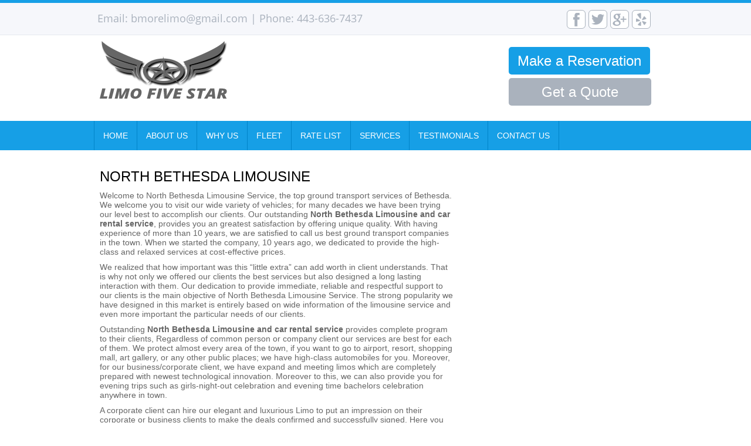

--- FILE ---
content_type: text/html; charset=UTF-8
request_url: https://www.limofivestar.com/north-bethesda-limousine/
body_size: 6166
content:
<!DOCTYPE html>
<html lang="en-US">
<head>
<script src="https://static.dudamobile.com/DM_redirect.js" type="text/javascript"></script>
<script type="text/javascript">DM_redirect("http://m.limofivestar.com/");</script>

	<meta charset="UTF-8" />
	<title>North Bethesda Limousine | Five Star Limousine &amp; Car Rental</title>
	<link rel="pingback" href="https://www.limofivestar.com/xmlrpc.php" />
	<link rel="stylesheet" type="text/css" media="all" href="https://www.limofivestar.com/wp-content/themes/sample/style.css" />
    
	<script type="text/javascript" src="https://www.limofivestar.com/wp-content/themes/sample/js/modernizr.custom.13204.js"></script>
		<script type="text/javascript" src="https://www.limofivestar.com/wp-content/themes/sample/js/jquery.js"></script>
		<script type="text/javascript" src="https://www.limofivestar.com/wp-content/themes/sample/js/jquery-plugins/hoverIntent.js"></script>
		<script type="text/javascript" src="https://www.limofivestar.com/wp-content/themes/sample/js/jquery-plugins/superfish.js"></script>
		<script type="text/javascript" src="https://www.limofivestar.com/wp-content/themes/sample/js/jquery-plugins/responsiveslides.min.js"></script>
		<script type="text/javascript" src="https://www.limofivestar.com/wp-content/themes/sample/js/jquery-plugins/jquery.qtip.min.js"></script>
		<script type="text/javascript" src="https://www.limofivestar.com/wp-content/themes/sample/js/init.js"></script>
     <link rel="stylesheet" href="//code.jquery.com/ui/1.11.4/themes/smoothness/jquery-ui.css">
  <script src="//code.jquery.com/jquery-1.10.2.js"></script>
  <script src="//code.jquery.com/ui/1.11.4/jquery-ui.js"></script>
  <link rel="stylesheet" href="https://www.limofivestar.com/wp-content/themes/sample/js/jquery.timepicker.css"  />
  <script src="https://www.limofivestar.com/wp-content/themes/sample/js/jquery.timepicker.js" type="text/javascript"></script>
   <!--<link rel="stylesheet" href="https://www.limofivestar.com/wp-content/themes/sample/css/jquery.ptTimeSelect.css"  />
   <script src="https://www.limofivestar.com/wp-content/themes/sample/js_n/dcalendar.js" type="text/javascript"></script>
   <script type="text/javascript" src="https://www.limofivestar.com/wp-content/themes/sample/js_n/jquery.ptTimeSelect.js"></script>-->
	 <script>
  $(function() {
    $( "#datepicker" ).datepicker();
    $('input[name="pickup_time"]').timepicker({});
    $('input[name="dropoff_time"]').timepicker({});
    
  });
  </script>
    <script>
    
	(function($){
		$(document).ready(function(){
			var example = $('.sf-menu').superfish();
		});
	})(jQuery);
	</script>

<link rel="alternate" type="application/rss+xml" title="Five Star Limousine &amp; Car Rental &raquo; Feed" href="https://www.limofivestar.com/feed/" />
<link rel="alternate" type="application/rss+xml" title="Five Star Limousine &amp; Car Rental &raquo; Comments Feed" href="https://www.limofivestar.com/comments/feed/" />
<link rel="alternate" type="application/rss+xml" title="Five Star Limousine &amp; Car Rental &raquo; North Bethesda Limousine Comments Feed" href="https://www.limofivestar.com/north-bethesda-limousine/feed/" />
		<script type="text/javascript">
			window._wpemojiSettings = {"baseUrl":"https:\/\/s.w.org\/images\/core\/emoji\/72x72\/","ext":".png","source":{"concatemoji":"https:\/\/www.limofivestar.com\/wp-includes\/js\/wp-emoji-release.min.js?ver=4.4.33"}};
			!function(e,n,t){var a;function i(e){var t=n.createElement("canvas"),a=t.getContext&&t.getContext("2d"),i=String.fromCharCode;return!(!a||!a.fillText)&&(a.textBaseline="top",a.font="600 32px Arial","flag"===e?(a.fillText(i(55356,56806,55356,56826),0,0),3e3<t.toDataURL().length):"diversity"===e?(a.fillText(i(55356,57221),0,0),t=a.getImageData(16,16,1,1).data,a.fillText(i(55356,57221,55356,57343),0,0),(t=a.getImageData(16,16,1,1).data)[0],t[1],t[2],t[3],!0):("simple"===e?a.fillText(i(55357,56835),0,0):a.fillText(i(55356,57135),0,0),0!==a.getImageData(16,16,1,1).data[0]))}function o(e){var t=n.createElement("script");t.src=e,t.type="text/javascript",n.getElementsByTagName("head")[0].appendChild(t)}t.supports={simple:i("simple"),flag:i("flag"),unicode8:i("unicode8"),diversity:i("diversity")},t.DOMReady=!1,t.readyCallback=function(){t.DOMReady=!0},t.supports.simple&&t.supports.flag&&t.supports.unicode8&&t.supports.diversity||(a=function(){t.readyCallback()},n.addEventListener?(n.addEventListener("DOMContentLoaded",a,!1),e.addEventListener("load",a,!1)):(e.attachEvent("onload",a),n.attachEvent("onreadystatechange",function(){"complete"===n.readyState&&t.readyCallback()})),(a=t.source||{}).concatemoji?o(a.concatemoji):a.wpemoji&&a.twemoji&&(o(a.twemoji),o(a.wpemoji)))}(window,document,window._wpemojiSettings);
		</script>
		<style type="text/css">
img.wp-smiley,
img.emoji {
	display: inline !important;
	border: none !important;
	box-shadow: none !important;
	height: 1em !important;
	width: 1em !important;
	margin: 0 .07em !important;
	vertical-align: -0.1em !important;
	background: none !important;
	padding: 0 !important;
}
</style>
<link rel='stylesheet' id='tab-shortcode-css'  href='https://www.limofivestar.com/wp-content/plugins/tabs-shortcode/tab.min.css?ver=4.4.33' type='text/css' media='all' />
<script type='text/javascript' src='https://www.limofivestar.com/wp-includes/js/jquery/jquery.js?ver=1.11.3'></script>
<script type='text/javascript' src='https://www.limofivestar.com/wp-includes/js/jquery/jquery-migrate.min.js?ver=1.2.1'></script>
<script type='text/javascript' src='https://www.limofivestar.com/wp-content/plugins/wonderplugin-carousel/engine/wonderplugincarouselskins.js?ver=1.6'></script>
<script type='text/javascript' src='https://www.limofivestar.com/wp-content/plugins/wonderplugin-carousel/engine/wonderplugincarousel.js?ver=1.6'></script>
<link rel='https://api.w.org/' href='https://www.limofivestar.com/wp-json/' />
<link rel="EditURI" type="application/rsd+xml" title="RSD" href="https://www.limofivestar.com/xmlrpc.php?rsd" />
<link rel="wlwmanifest" type="application/wlwmanifest+xml" href="https://www.limofivestar.com/wp-includes/wlwmanifest.xml" /> 
<meta name="generator" content="WordPress 4.4.33" />
<link rel="canonical" href="https://www.limofivestar.com/north-bethesda-limousine/" />
<link rel='shortlink' href='https://www.limofivestar.com/?p=1516' />
<link rel="alternate" type="application/json+oembed" href="https://www.limofivestar.com/wp-json/oembed/1.0/embed?url=https%3A%2F%2Fwww.limofivestar.com%2Fnorth-bethesda-limousine%2F" />
<link rel="alternate" type="text/xml+oembed" href="https://www.limofivestar.com/wp-json/oembed/1.0/embed?url=https%3A%2F%2Fwww.limofivestar.com%2Fnorth-bethesda-limousine%2F&#038;format=xml" />
<meta name="title" value="North Bethesda Limousine  |  Five Star Limousine &amp; Car Rental" />
<meta itemprop="name" value="North Bethesda Limousine  |  Five Star Limousine &amp; Car Rental" />
<meta property="og:title" value="North Bethesda Limousine  |  Five Star Limousine &amp; Car Rental" />
<meta name="keywords" content="North Bethesda Limousine, North Bethesda car rental, North Bethesda taxi service, North Bethesda limousine service, North Bethesda car rental service, taxi service North Bethesda , car service in North Bethesda  " />

<script>
  (function(i,s,o,g,r,a,m){i['GoogleAnalyticsObject']=r;i[r]=i[r]||function(){
  (i[r].q=i[r].q||[]).push(arguments)},i[r].l=1*new Date();a=s.createElement(o),
  m=s.getElementsByTagName(o)[0];a.async=1;a.src=g;m.parentNode.insertBefore(a,m)
  })(window,document,'script','//www.google-analytics.com/analytics.js','ga');

  ga('create', 'UA-53671227-1', 'auto');
  ga('send', 'pageview');

</script>
</head>
<body>
<div id="fb-root"></div>

<header>
<section id="top_bar">
<div class="top_bar">
<div class="width">
        <div class="grid">
        <div class="grid-col floatleft">
      <h3>Email: <a href="mailto:bmorelimo@gmail.com">bmorelimo@gmail.com</a>     | Phone: <a href="tel:443-636-7437">443-636-7437</a></h3>

               </div>
         <div class="grid-col floatright social">
              
                 <a href="http://www.facebook.com/limofivestar" class=" facebook icon"></a><a href="https://twitter.com/fivestarlimo4" class=" twitter icon"></a><a href="https://plus.google.com/116254381329698434334/about" class=" gplus icon"></a><a href="http://www.yelp.com/biz/five-star-catonsville" class=" yelp icon"></a>
                </div>          
        </div><!--grid-->
</div>        
</div><!--top-->
</section>

<section id="logo-area">
<div class="logo-area">
<div class="width">
        <div class="grid">
            <div class="grid-col floatleft">
<a href="https://www.limofivestar.com/" title="Five Star Limousine &amp; Car Rental" rel="home"><img src="https://www.limofivestar.com/wp-content/uploads/2017/01/logo-2.png"  alt="Five Star Limousine &amp; Car Rental"  title="Five Star Limousine &amp; Car Rental" /></a>
          </div><!--floatleft-->
          <div class="grid-col floatright">
      <p class="btn_button"><a class="btn_blue" href="https://book.mylimobiz.com/v4/fivestarlimomd/Account/Registration"> Make a Reservation</a>
      
      
      </p>      
      <p class="btn_button"><a class="btn_grey" href="https://book.mylimobiz.com/v4/fivestarlimomd">Get a Quote</a>
      
      
      </p>
      </div>
</div>        
</div>
</div><!--logo-area-->
</section>

<div class="mainmenu">
<div class="width">
               <nav>
								<ul id="menu-nav-menu" class="sf-menu"><li id="menu-item-1256" class="menu-item menu-item-type-post_type menu-item-object-page menu-item-1256"><a href="https://www.limofivestar.com/">Home</a></li>
<li id="menu-item-1254" class="menu-item menu-item-type-post_type menu-item-object-page menu-item-1254"><a href="https://www.limofivestar.com/about/">About Us</a></li>
<li id="menu-item-1255" class="menu-item menu-item-type-post_type menu-item-object-page menu-item-1255"><a href="https://www.limofivestar.com/why-us/">Why Us</a></li>
<li id="menu-item-1246" class="menu-item menu-item-type-post_type menu-item-object-page menu-item-has-children menu-item-1246"><a href="https://www.limofivestar.com/ourfleet/">Fleet</a>
<ul class="sub-menu">
	<li id="menu-item-1345" class="menu-item menu-item-type-post_type menu-item-object-page menu-item-1345"><a href="https://www.limofivestar.com/ourfleet/luxury-sedan/">Luxury Sedan</a></li>
	<li id="menu-item-1344" class="menu-item menu-item-type-post_type menu-item-object-page menu-item-1344"><a href="https://www.limofivestar.com/ourfleet/suv/">SUV</a></li>
	<li id="menu-item-1343" class="menu-item menu-item-type-post_type menu-item-object-page menu-item-1343"><a href="https://www.limofivestar.com/ourfleet/limousine/">Limousine</a></li>
	<li id="menu-item-1342" class="menu-item menu-item-type-post_type menu-item-object-page menu-item-1342"><a href="https://www.limofivestar.com/ourfleet/van/">VAN</a></li>
	<li id="menu-item-1341" class="menu-item menu-item-type-post_type menu-item-object-page menu-item-1341"><a href="https://www.limofivestar.com/ourfleet/mini-bus/">Mini Bus</a></li>
	<li id="menu-item-1340" class="menu-item menu-item-type-post_type menu-item-object-page menu-item-1340"><a href="https://www.limofivestar.com/ourfleet/motor-coach/">Motor Coach</a></li>
</ul>
</li>
<li id="menu-item-1335" class="menu-item menu-item-type-post_type menu-item-object-page menu-item-1335"><a href="https://www.limofivestar.com/rate-list/">Rate List</a></li>
<li id="menu-item-1249" class="menu-item menu-item-type-post_type menu-item-object-page menu-item-has-children menu-item-1249"><a href="https://www.limofivestar.com/services/">Services</a>
<ul class="sub-menu">
	<li id="menu-item-1253" class="menu-item menu-item-type-post_type menu-item-object-page menu-item-1253"><a href="https://www.limofivestar.com/services/airport-transportation/">Airport Transportation</a></li>
	<li id="menu-item-1252" class="menu-item menu-item-type-post_type menu-item-object-page menu-item-1252"><a href="https://www.limofivestar.com/services/wedding-limousine/">Wedding Limousine</a></li>
	<li id="menu-item-1251" class="menu-item menu-item-type-post_type menu-item-object-page menu-item-1251"><a href="https://www.limofivestar.com/services/corporate-travels/">Corporate Travels</a></li>
	<li id="menu-item-1250" class="menu-item menu-item-type-post_type menu-item-object-page menu-item-1250"><a href="https://www.limofivestar.com/services/point-to-point/">Point-to-Point</a></li>
</ul>
</li>
<li id="menu-item-1248" class="menu-item menu-item-type-post_type menu-item-object-page menu-item-1248"><a href="https://www.limofivestar.com/testimonial/">Testimonials</a></li>
<li id="menu-item-1247" class="menu-item menu-item-type-post_type menu-item-object-page menu-item-1247"><a href="https://www.limofivestar.com/contact/">Contact Us</a></li>
</ul>							</nav>
                </div>
                </div><!--mainmenu-->
 <div class="shadow"></div>
<div class="width">
	<div class="header">

				<section id="slider">
<div class="slider">
				<!--<ul class="rslides">
 		    <li class="header-img-1"></li>
                    <li class="header-img-2"></li>
                    <li class="header-img-3"></li>
				</ul>-->
                <form name="reservation" method="post" action="form.php" onsubmit="return validate_this()">  
                            
                           
                            <div id="field">
                            <select required="" name="trip_type" id="trip_type" style="height:25px; width:325px; margin:7px; border:1px solid #000;" onchange="load_sub(this.value)">
                            <option value="One Way Trip">Select Trip Type</option>
                            <option value="One Way Trip">One Way Trip</option>
                            <option value="Return Trip">Return Trip</option>
                            <option value="Hourly As Directed">Hourly As Directed</option>
                            </select>
                            </div>
                            
                            <div id="trip_type_sub" class="trip_type_sub">
                            <select required="" name="pickup_airport" id="pickup_airport" style="height:25px; width:325px; margin:7px; border:1px solid #000;">
                            <option value="From Airport to Airport">Select Airport</option>
                            <option value="From Airport to Airport">From Airport to Airport</option>
                            <option value="From Airport to Home/Office/Hotel/Landmark">From Airport to Home/Office/Hotel/Landmark</option>
                            <option value="From Home/Office/Hotel/Landmark to Airport">From Home/Office/Hotel/Landmark to Airport</option>
                            <option value="From Train Station to Home/Office/Hotel/Landmark">From Train Station to Home/Office/Hotel/Landmark</option>
                            <option value="From Home/Office/Hotel/Landmark to Train Station">From Home/Office/Hotel/Landmark to Train Station</option>
                            <option value="From Airport to Train Station">From Airport to Train Station</option>
                            <option value="From Train Station to Airport">From Train Station to Airport</option>
                            <option value="From Non-Airport to Non-Airport (Point-to-Point)">From Non-Airport to Non-Airport (Point-to-Point)</option>
                            <option value="Other">Other</option>
                            
                            </select>
                            </div>
                            
                            <div id="field2">
                            <select required="" name="passengers" id="passengers" style="height:25px; width:325px; margin:7px; border:1px solid #000;">
                            <option value="0">Number of passengers</option>
                            <option value='1'>1</option>
              <option value='2'>2</option>
              <option value='3'>3</option>
              <option value='4'>4</option>
              <option value='5'>5</option>
              <option value='6'>6</option>
              <option value='7'>7</option>
              <option value='8'>8</option>
              <option value='9'>9</option>
              <option value='10'>10</option>
              <option value='11'>11</option>
              <option value='12'>12</option>
              <option value='13'>13</option>
              <option value='14'>14</option>
              <option value='15'>15</option>
              <option value='16'>16</option>
              <option value='17'>17</option>
              <option value='18'>18</option>
              <option value='19'>19</option>
              <option value='20'>20</option>
              <option value='21'>21</option>
              <option value='22'>22</option>
              <option value='23'>23</option>
              <option value='24'>24</option>
              <option value='25'>25</option>
              <option value='26'>26</option>
              <option value='27'>27</option>
              <option value='28'>28</option>
              <option value='29'>29</option>
              <option value='30'>30</option>
              <option value='31'>31</option>
              <option value='32'>32</option>
              <option value='33'>33</option>
              <option value='34'>34</option>
              <option value='35'>35</option>
              <option value='36'>36</option>
              <option value='37'>37</option>
              <option value='38'>38</option>
              <option value='39'>39</option>
              <option value='40'>40</option>
              <option value='41'>41</option>
              <option value='42'>42</option>
              <option value='43'>43</option>
              <option value='44'>44</option>
              <option value='45'>45</option>
              <option value='46'>46</option>
              <option value='47'>47</option>
              <option value='48'>48</option>
              <option value='49'>49</option>
              <option value='50'>50</option>
              <option value='51'>51</option>
              <option value='52'>52</option>
              <option value='53'>53</option>
              <option value='54'>54</option>
              <option value='55'>55</option>
              <option value='56'>56</option>
              <option value='57'>57</option>
              <option value='58'>58</option>
              <option value='59'>59</option>
              <option value='60'>60</option>                           </select>
                            </div>
                            <div id="field3">
                            <input type="text" required="" name="pickup_date" id="datepicker" placeholder="On what date ?" style="height:25px; width:325px; margin:7px; border:1px solid #000;">
                           
                            </div>
<div id="field6">    
<input name="pickup_time" placeholder="Pick Up Time" style="height:25px; width:325px; margin:7px; border:1px solid #000;"/>
<script type="text/javascript">
    /*jQuery(document).ready(function(){
        jQuery('input[name="pickup_time"]').ptTimeSelect();
    });*/
</script>
</div>

<div id="field6">    
<input name="dropoff_time" required="" placeholder="Drop off Time" style="height:25px; width:325px; margin:7px; border:1px solid #000;"/>
<script type="text/javascript">
    /*jQuery(document).ready(function(){
        jQuery('input[name="dropoff_time"]').ptTimeSelect();
    });*/
</script>
</div>


                            
                            
                            <div id="field6">
                            <input type="text" name="pickup_address" id="pickup_address" placeholder="Pickup: Address, City or Zip" style="height:25px; width:325px; margin:7px; border:1px solid #000;" onfocus="check_address(this.value)" onblur="check_address(this.value)">
                            </div>
                            <div id="field7">
                            <input type="text" name="dropup_address" id="dropup_address" placeholder="Drop off: Address, City or Zip" style="height:25px; width:325px; margin:7px; border:1px solid #000;" onfocus="check_address2(this.value)" onblur="check_address2(this.value)">
                            </div>
					    <input type="submit" name="submit" class="btn_submit" value="Submit">
                            
           <!-- <div id="button"> <a href="form.html"><img src="images/clicktoconitue_button.png" /></a> </div><!--end button-->
         
          </form>
          
                    <script language="JavaScript">


var frmvalidator  = new Validator("reservation");
frmvalidator.EnableOnPageErrorDisplaySingleBox();
frmvalidator.EnableMsgsTogether();

frmvalidator.addValidation("pickup_time","req","Please provide Pickup Time"); 
frmvalidator.addValidation("dropoff_time","req","Please provide Dropoff Time"); 
frmvalidator.addValidation("pickup_address","req","Please provide Pickup Address"); 
frmvalidator.addValidation("dropup_address","req","Please provide Dropoff Address");



</script>
</div><!--side-form-->

<div class="slider-right">
<h1>Customer Login</h1>
<form action="https://book.mylimobiz.com/fivestarlimomd" method="post" target="_blank" name="loginForm">
<p><label>Username:</label><input id="username" type="text" name="username"></p>
<p><label>Password:</label><input id="password" type="password" name="password"></p>
<p><input type="submit" name="Login" class="btn_submit" value="Login"></p>
<p>
<a class="not_account" href="https://book.mylimobiz.com/fivestarlimomd/Account/Register" target="_blank">Not have an account yet?</a>
</p>
</form>
</div>
</section>
</div><!--slide-form-->
</div>

<section id="slider-right">
<!--<div class="slider-right">
<h1>Customer Login</h1>
<form action="https://book.mylimobiz.com/fivestarlimomd" method="post" target="_blank" name="loginForm">
<p><label>Username:</label><input id="username" type="text" name="username"></p>
<p><label>Password:</label><input id="password" type="password" name="password"></p>
<p><input type="submit" name="Login" class="btn_submit" value="Login"></p>
<p>
<a class="not_account" href="https://book.mylimobiz.com/fivestarlimomd/Account/Register" target="_blank">Not have an account yet?</a>
</p>
</form>
</div>-->
</section>
    </div><!--header-->
</div>
</header> 

    


        
        <div class="content-area">
			<div class="width">
				<div class="grid">
						<div class="grid-col width-65">
                        <article>
				<div id="post-1516" class="post-1516 page type-page status-publish hentry">
        
			<h1 class="entry-title">North Bethesda Limousine</h1>
			<div class="entry-content">
				<p>Welcome to North Bethesda Limousine Service, the top ground transport services of Bethesda. We welcome you to visit our wide variety of vehicles; for many decades we have been trying our level best to accomplish our clients. Our outstanding <strong>North Bethesda Limousine and car rental service</strong>, provides you an greatest satisfaction by offering unique quality. With having experience of more than 10 years, we are satisfied to call us best ground transport companies in the town. When we started the company, 10 years ago, we dedicated to provide the high-class and relaxed services at cost-effective prices.</p>
<p>We realized that how important was this &#8220;little extra&#8221; can add worth in client understands. That is why not only we offered our clients the best services but also designed a long lasting interaction with them. Our dedication to provide immediate, reliable and respectful support to our clients is the main objective of North Bethesda Limousine Service. The strong popularity we have designed in this market is entirely based on wide information of the limousine service and even more important the particular needs of our clients.</p>
<p>Outstanding <strong>North Bethesda Limousine and car rental service</strong> provides complete program to their clients, Regardless of common person or company client our services are best for each of them. We protect almost every area of the town, if you want to go to airport, resort, shopping mall, art gallery, or any other public places; we have high-class automobiles for you. Moreover, for our business/corporate client, we have expand and meeting limos which are completely prepared with newest technological innovation. Moreover to this, we can also provide you for evening trips such as girls-night-out celebration and evening time bachelors celebration anywhere in town.</p>
<p>A corporate client can hire our elegant and luxurious Limo to put an impression on their corporate or business clients to make the deals confirmed and successfully signed. Here you will get the opportunity to impress your client by arranging meetings in the Limo of our Company. After the meeting, just tell chauffeur and he will take you to the required places. In such a way, not only both parties will enjoy the traveling but also it would create mutual understanding and it will increase the chance of successful deal.</p>
<p>It is the fact that we use to hire the highly trained and rich experienced drivers of their field in driving, more over they all are well-behaved chauffeurs as well. They are committed to deliver safe and comfortable ride to the clients. The company possesses a wide range of luxurious and lavish limousine fleets according to the taste of the client.</p>
<p>Professionalism is the key feature of the company and it is always admired by everyone. Our company develops by leaps and bounds due to the professional approach and the customer’s satisfaction.</p>
				                				<div class="clear"></div>
			</div>                
		</div>
		<div class="clear"></div>
		        </article>
        
    </div>
    
		
		<aside>
<div class="grid-col width-35">
	<ul>
		<li id="text-3" class="widget widget_text">			<div class="textwidget"></div>
		<div class="clear"></div></li>	</ul>
    
</div>
</aside>
</div>
</div>
</div>

            <footer>
            <section id="footer">
			<div class="footer">
				<div class="width">	
						<div id="custom_post_widget-4" class="grid-col width-33"><div class="grid">
<div class="grid-col width-25 navigation">
<h1>Navigation</h1>
<ul>
<li><a href="https://www.limofivestar.com">Home</a></li>
<li><a href="/about/">About Us</a></li>
<li><a href="/services/">Services</a></li>
<li><a href="/ourfleet/">Fleets</a></li>
<li><a href="https://book.mylimobiz.com/fivestarlimomd/Reserve" target="_blank">Reservation</a></li>
<li><a href="/why-us/">Why Us</a></li>
<li><a href="/faq/">FAQs</a></li>
<li><a href="/rate-list/">Rate List</a></li>
<li><a href="/testimonial/">Testimonial</a></li>
<li><a href="/contact/">Contact Us</a></li>
<li><a href="/terms/">Terms</a></li>
<li><a href="/sitemap/">Site Map</a></li>
</ul>
</div>
<div class="grid-col width-25">
<h1>Services</h1>
<ul>
<li><a href="/airport-transportation/">Airport Transportation</a></li>
<li><a href="/corporate-travels/">Corporate Services</a></li>
<li><a href="/wedding-limousine/">Wedding Limousine</a></li>
<li><a href="/point-to-point/">Point-To-Point</a></li>
<li><a href="">Concerts</a></li>
<li><a href="">Hourly As Directed</a></li>
</ul>
</div>
<div class="grid-col width-25">
<h1>Fleets</h1>
<ul>
<li><a href="/luxury-sedan/">Luxury Sedan</a></li>
<li><a href="/suv/">SUV</a></li>
<li><a href="/limousine/">Limousine</a></li>
<li><a href="/van/">VAN</a></li>
<li><a href="/mini-bus/">Mini Bus</a></li>
<li><a href="/motor-coach/">Motor Coach</a></li>
</ul>
</div>
<div class="grid-col width-25">
<h1>Contact Us</h1>
<p></p>
<p class="blue"><strong>Phone: </strong>443-636-7437</p>
<p class="blue"><strong>Phone: </strong>443-738-4555</p>
<p class="blue"><strong>Phone: </strong>443-636-0666</p>
<p class="blue"><strong>Email: </strong>bmorelimo@gmail.com </p>
</div>
</div>
</div>                                             
				</div>
            <div class="copyright">
            <div class="width">
       <div class="grid">
        <div class="grid-col floatleft">
Copyright &copy; 2026 Five Star Limousine &amp; Car Rental. All Rights Reserved. | <a href="/articles/">Articles</a>
			</div>
 <div class="grid-col floatright"> Design &amp; SEO by: <a href="http://www.promotionking.net" target="_blank">Promotion King</a>
			</div>
</div>
            </div>
            </div>
            </div>
            </section>
		</footer>
<div id="wondercarousellightbox_options" data-skinsfoldername=""  data-jsfolder="https://www.limofivestar.com/wp-content/plugins/wonderplugin-carousel/engine/" style="display:none;"></div><script type='text/javascript' src='https://www.limofivestar.com/wp-includes/js/comment-reply.min.js?ver=4.4.33'></script>
<script type='text/javascript' src='https://www.limofivestar.com/wp-includes/js/wp-embed.min.js?ver=4.4.33'></script>
	</body>
</html>

--- FILE ---
content_type: text/css
request_url: https://www.limofivestar.com/wp-content/themes/sample/style.css
body_size: 1939
content:
/*
Theme Name: Limo Five Star
Theme URI: https://www.limofivestar.com/
Author: Promotion King
Author URI: http://www.promotionking.net/
Description: Custom theme for Five Star Limo Website. It is sophisticated, lightweight, adaptable and HTML5 Based.
Version: 1.0
License: GNU General Public License
Tags: two-columns, right-sidebar, fixed-width, custom-menu, theme-options
-------------------------------------------------------------- */
@import url("css/superfish.css");
@import url("css/font/opensans-regular.css");


* {padding:0; margin:0; border:0;box-sizing: border-box; -webkit-box-sizing: border-box; -moz-box-sizing: border-box;}
body,td,th, input, select, textarea {font-family:sans-serif;font-size: 14px; color:#666;}
body {}
h1, h2, h3, h4, h5, h6 { font-weight:normal; }
h1 {font-size: 24px;}
h2 {font-size: 20px;}
h3 {font-size: 18px;}
h4 {font-size: 16px;}
h1, h2, h3, h4, h5, h6, p {margin-bottom:10px;}

ol, ul {list-style: none;}

img{ max-height:100%;}
a {text-decoration:none; color:#169fe6;}
a:hover { text-decoration:underline;}

hr {clear: both;padding-top: 20px;margin-bottom: 20px;border-bottom: 1px solid #666;}

img.alignleft {float:left; margin-right:20px;}
img.alignright {float:right; margin-left:20px;}


label {width:75px; display:inline-block; line-height:25px; vertical-align:top;}
input, textarea, select {background:#DADADA; color:#666; border-radius:5px; height:25px; line-height:25px; padding:0 10px; width:200px;}
input[type=radio] {background:#666; border-radius:5px; padding:0; width:25px; height:10px;}
textarea {width:200px; height:75px;}
input[type=submit], .btn_submit {width:auto;}

a.btn_blue, a.btn_grey {padding:10px 15px; font-size:24px; text-align:center;  border-radius:5px; color:#FFF;}
a.btn_blue {background:#169fe6; }
a.btn_grey{ background:#aab2bd; padding:10px 56px;}
.btn_submit {background:#169fe6; color:#fff; float:right; margin-right: 40px;}
a.not_account{ margin-top:35px;  float:right;margin-right: -55px;}
.width{ width:960px; margin:auto; }

/*Gird setting*/
.grid{ overflow:auto;}
.grid .grid-col, .grid .floatleft {float:left;}
.grid .floatright {float:right;}
.grid .grid-col {padding:10px;}
.grid .width-100 {width:100%;}
.grid .width-98 {width:98%;}
.grid .width-65 {width:65%;}
.grid .width-50 {width:50%;}
.grid .width-35 {width:35%;}
.grid .width-33 {width:33%;}
.grid .width-25 {width:25%;}
.grid .width-auto, .width-auto {width:auto;}

.top_bar{ background:#f6f7fb; border-top:5px solid #169fe6; border-bottom:1px solid #e6e9ee;}
.top_bar .grid-col{ padding:6px;}
.top_bar .floatleft h3{ color:#aab2bd; font-family: 'OpenSansRegular'; margin-top:8px;}
.top_bar .floatleft h3 a{ color:#aab2bd;}
.top_bar .floatleft h3 a:hover, .logo-area .floatright a:hover, .featured-box .grid-col a:hover{ text-decoration:none;}
.top_bar .floatright{ margin-top:6px;}
.social a.icon{height:32px; width:32px;}
.social a{background:url(images/icon_social.png) no-repeat; display: inline-block; margin-right: 5px;}
.social a.facebook {background-position:0 0px;}
.social a.facebook:hover {background-position:0 -40px;}
.social a.twitter {background-position:-40px 0px;}
.social a.twitter:hover {background-position:-40px -40px;}
.social a.gplus {background-position:-80px 0px;}
.social a.gplus:hover {background-position:-80px -40px;}
.social a.linkedin {background-position:-120px 0px;}
.social a.linkedin:hover {background-position:-120px -40px;}
.social a.rss {background-position:-160px 0px;}
.social a.rss:hover {background-position:-160px -40px;}
.social a.yelp {background-position:-200px 0px;}
.social a.yelp:hover {background-position:-200px -40px;}

.logo-area .floatright{ margin-top:20px;}
.logo-area .floatright p.btn_button{ margin-bottom:25px;}

.mainmenu { background:#169fe6; height:50px; line-height:50px;z-index: 500; }
.mainmenu ul {list-style:none; float:left; margin-right:100px;}
.mainmenu li {float:left;}
.mainmenu li ul li a{font-size:12px;}
.mainmenu li:last-child a{border-right:1px solid #0084c9; }
.mainmenu li ul li a, .mainmenu li ul li:last-child a{ border:none;}
.mainmenu li a {display:block; border-left:1px solid #0084c9; padding:0 15px; text-transform:uppercase; color:#FFF;}
.mainmenu .current-menu-item a, .mainmenu li a:hover {color:#FFF; text-decoration:none;}
.mainmenu .current-menu-item li a, .mainmenu li li a, .mainmenu li li a {color:#FFF;}
.mainmenu .current-menu-item a, .mainmenu li a:hover, .mainmenu li li a:hover { background:#aab2bd; color:#fff;}
.mainmenu .current-menu-item li a, .mainmenu li li a:hover {}

.shadow{ /*background:url(images/menu_shadow.png) no-repeat bottom center;*/ margin:auto; position:relative; z-index:100; height:41px;}

.header{background:url(images/bg_header.jpg); position:relative; height:380px; top:-41px; border-bottom:5px solid #169fe6; background-size: cover; display: none;}

/* Header / Slider */
.slider {
    float: left;
    margin-top: 37px;
    position: relative;
    width: 372px;
}
.rslides {position: absolute; list-style: none; overflow: hidden; width: 100%;z-index:20;}
.rslides li {-webkit-backface-visibility: hidden;position: absolute;display: none;width: 100%;left: 0;top: 45px; background:no-repeat top center; height:300px;}
.rslides .header-img-1 {background-image:url(images/header-1.png);}
.rslides .header-img-2 {background-image:url(images/header-2.png);}
.rslides .header-img-3 {background-image:url(images/header-3.png);}
.rslides li:first-child {position: relative;display: block;float: left;}
.rslides img {display: none;height: auto;float: left;width: 100%;}

.slider-right{float:right; width:314px; margin-top:55px;}

.slider-right label {color:#169fe6}
.slider-right input {background:#169fe6; color:#fff;}

.featured-box { text-align:center;}
.featured-box h1, .content-area h1{  color:#000; text-transform:uppercase; font-size:36px;}
.featured-box .grid-col h1{ text-transform:none; font-size:24px; margin-top:10px;}
.featured-box .grid-col p.readmore{ margin-top:25px;}
.featured-box .grid-col a.more{ padding:7px 28px; font-size:18px; }

.fleets{ background:#f6f7fb; margin-top:20px; padding:20px 0px 50px 0px; border-bottom:1px solid #e6e9ee;border-top:1px solid #e6e9ee;}
.fleets h1{ text-align:center; color:#000; text-transform:uppercase; font-size:36px;}

.home .content-area{ margin-top:20px;}
.content-area{ margin-top:-20px; margin-bottom:20px;}
.content-area h1{ font-size:24px;}
.content-area ul.arrow_list{ list-style:url(images/list-icon.png); margin-left:20px;}
.content-area ul.arrow_list li{ line-height:35px;}

ul.inline-url{}
ul.inline-url li{display:inline-block;  width:32%; font-size: 16px;}


.footer{ background:#333333; color:#fff; }
.footer h1{font-family: 'OpenSansRegular'; font-weight:bold}
.footer a{color:#fff;}
.footer .navigation li{width: 50%; float: left; }
.footer .grid-col li{ margin-top:5px;}

.copyright{ background:#2e2e2e; font-family: 'OpenSansRegular'; font-size:12px; margin-top:20px; padding:15px; text-align:center;}


.tabs-shortcode.ui-tabs{
background: transparent !important;
}
.tabs-shortcode .ui-tabs-panel{ background:#fff !important;}
table {
border: 1px solid #CCC;
border-collapse: separate;
border-spacing: 2px;
width: 100%;
}
.ui-tabs table {
border-color: #CCC;
}
element.style {
}
rates.htmmedia="all"
.ui-tabs table tr td:first-child {
width: auto;
text-align: left;
}
rates.htmmedia="all"
.ui-tabs table tr td {
width: 70px;
text-align: center;
}
rates.htmmedia="all"
.ui-tabs td, .ui-tabs th {
border-color: #CCC;
}

td {
padding: 8px;
border: 1px solid #CCC;
}

#BaltimoreMetroArea-2 p, #Virginia-1 p{ text-align:center; padding:10px; font-size:16px;}

#MDVA-0 h1{ padding:10px;}

--- FILE ---
content_type: text/css
request_url: https://www.limofivestar.com/wp-content/themes/sample/css/superfish.css
body_size: 6
content:
/*** ESSENTIAL STYLES ***/
.sf-menu, .sf-menu * {list-style: none;}
.sf-menu ul {position: absolute;display: none;top: 100%;left: 0;z-index: 999;}
.sf-menu li {position: relative;}
.sf-menu li:hover > ul, .sf-menu li.sfHover > ul {display: block; 	z-index: 999;}
.sf-menu ul ul {top: 0;left: 100%;}
.sf-menu li ul{background:#169fe6; min-width: 200px;}
.sf-menu a {position: relative; }


.sf-menu a:hover {  }
.sf-menu a.current {}
.sf-menu ul li { float:none;}
.sf-menu ul ul li {
}

.sf-arrows .sf-with-ul:after, .sf-arrows > li > .sf-with-ul:focus:after,
.sf-arrows > li:hover > .sf-with-ul:after,
.sf-arrows > .sfHover > .sf-with-ul:after, 
.sf-arrows ul .sf-with-ul:after, 
.sf-arrows ul li > .sf-with-ul:focus:after,
.sf-arrows ul li:hover > .sf-with-ul:after,
.sf-arrows ul .sfHover > .sf-with-ul:after {
display:none;}



--- FILE ---
content_type: text/css
request_url: https://www.limofivestar.com/wp-content/themes/sample/css/font/opensans-regular.css
body_size: -127
content:
@font-face {
    font-family: 'OpenSansRegular';
    src: url('opensans-regular.eot');
    src: url('opensans-regular.eot') format('embedded-opentype'),
         url('opensans-regular.woff') format('woff'),
         url('opensans-regular.ttf') format('truetype'),
         url('opensans-regular.svg#OpenSansRegular') format('svg');
}


--- FILE ---
content_type: text/plain
request_url: https://www.google-analytics.com/j/collect?v=1&_v=j102&a=2002471228&t=pageview&_s=1&dl=https%3A%2F%2Fwww.limofivestar.com%2Fnorth-bethesda-limousine%2F&ul=en-us%40posix&dt=North%20Bethesda%20Limousine%20%7C%20Five%20Star%20Limousine%20%26%20Car%20Rental&sr=1280x720&vp=1280x720&_u=IEBAAEABAAAAACAAI~&jid=2105088172&gjid=694152775&cid=1034458410.1769401392&tid=UA-53671227-1&_gid=1417218302.1769401392&_r=1&_slc=1&z=1530478131
body_size: -451
content:
2,cG-HN3X5HX7GW

--- FILE ---
content_type: text/javascript
request_url: https://www.limofivestar.com/wp-content/themes/sample/js/init.js
body_size: -159
content:
$(document).ready(function() {
	$('.sf-menu').superfish();
	$(".rslides").responsiveSlides();
	$('[title]').qtip({position: {
        my: 'bottom center', at: 'top center'
    }});
});